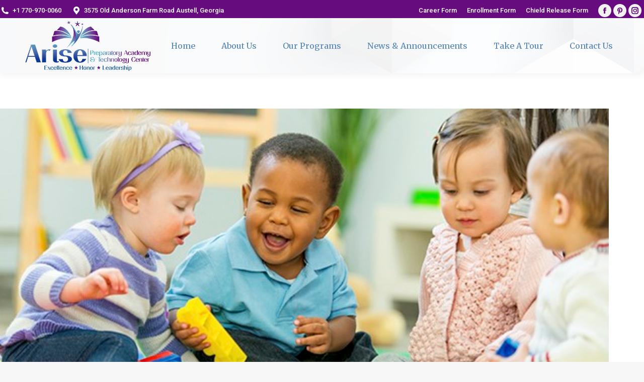

--- FILE ---
content_type: text/html; charset=UTF-8
request_url: https://www.ariseacademiccenter.org/dt_gallery/toddler-program/
body_size: 8857
content:
<!DOCTYPE html>
<!--[if !(IE 6) | !(IE 7) | !(IE 8)  ]><!-->
<html lang="en-US" class="no-js">
<!--<![endif]-->
<head>
	<meta charset="UTF-8" />
		<meta name="viewport" content="width=device-width, initial-scale=1, maximum-scale=1, user-scalable=0">
		<meta name="theme-color" content="#660c7f"/>	<link rel="profile" href="https://gmpg.org/xfn/11" />
	        <script type="text/javascript">
            if (/Android|webOS|iPhone|iPad|iPod|BlackBerry|IEMobile|Opera Mini/i.test(navigator.userAgent)) {
                var originalAddEventListener = EventTarget.prototype.addEventListener,
                    oldWidth = window.innerWidth;

                EventTarget.prototype.addEventListener = function (eventName, eventHandler, useCapture) {
                    if (eventName === "resize") {
                        originalAddEventListener.call(this, eventName, function (event) {
                            if (oldWidth === window.innerWidth) {
                                return;
                            }
                            oldWidth = window.innerWidth;
                            if (eventHandler.handleEvent) {
                                eventHandler.handleEvent.call(this, event);
                            }
                            else {
                                eventHandler.call(this, event);
                            };
                        }, useCapture);
                    }
                    else {
                        originalAddEventListener.call(this, eventName, eventHandler, useCapture);
                    };
                };
            };
        </script>
		<title>Toddler Program &#8211; Arise</title>
<meta name='robots' content='max-image-preview:large' />
<link rel='dns-prefetch' href='//fonts.googleapis.com' />
<link rel='dns-prefetch' href='//s.w.org' />
<link rel="alternate" type="application/rss+xml" title="Arise &raquo; Feed" href="https://www.ariseacademiccenter.org/feed/" />
<link rel="alternate" type="application/rss+xml" title="Arise &raquo; Comments Feed" href="https://www.ariseacademiccenter.org/comments/feed/" />
<link rel="alternate" type="application/rss+xml" title="Arise &raquo; Toddler Program Comments Feed" href="https://www.ariseacademiccenter.org/dt_gallery/toddler-program/feed/" />
<script type="text/javascript">
window._wpemojiSettings = {"baseUrl":"https:\/\/s.w.org\/images\/core\/emoji\/13.1.0\/72x72\/","ext":".png","svgUrl":"https:\/\/s.w.org\/images\/core\/emoji\/13.1.0\/svg\/","svgExt":".svg","source":{"concatemoji":"https:\/\/www.ariseacademiccenter.org\/wp-includes\/js\/wp-emoji-release.min.js?ver=5.9.12"}};
/*! This file is auto-generated */
!function(e,a,t){var n,r,o,i=a.createElement("canvas"),p=i.getContext&&i.getContext("2d");function s(e,t){var a=String.fromCharCode;p.clearRect(0,0,i.width,i.height),p.fillText(a.apply(this,e),0,0);e=i.toDataURL();return p.clearRect(0,0,i.width,i.height),p.fillText(a.apply(this,t),0,0),e===i.toDataURL()}function c(e){var t=a.createElement("script");t.src=e,t.defer=t.type="text/javascript",a.getElementsByTagName("head")[0].appendChild(t)}for(o=Array("flag","emoji"),t.supports={everything:!0,everythingExceptFlag:!0},r=0;r<o.length;r++)t.supports[o[r]]=function(e){if(!p||!p.fillText)return!1;switch(p.textBaseline="top",p.font="600 32px Arial",e){case"flag":return s([127987,65039,8205,9895,65039],[127987,65039,8203,9895,65039])?!1:!s([55356,56826,55356,56819],[55356,56826,8203,55356,56819])&&!s([55356,57332,56128,56423,56128,56418,56128,56421,56128,56430,56128,56423,56128,56447],[55356,57332,8203,56128,56423,8203,56128,56418,8203,56128,56421,8203,56128,56430,8203,56128,56423,8203,56128,56447]);case"emoji":return!s([10084,65039,8205,55357,56613],[10084,65039,8203,55357,56613])}return!1}(o[r]),t.supports.everything=t.supports.everything&&t.supports[o[r]],"flag"!==o[r]&&(t.supports.everythingExceptFlag=t.supports.everythingExceptFlag&&t.supports[o[r]]);t.supports.everythingExceptFlag=t.supports.everythingExceptFlag&&!t.supports.flag,t.DOMReady=!1,t.readyCallback=function(){t.DOMReady=!0},t.supports.everything||(n=function(){t.readyCallback()},a.addEventListener?(a.addEventListener("DOMContentLoaded",n,!1),e.addEventListener("load",n,!1)):(e.attachEvent("onload",n),a.attachEvent("onreadystatechange",function(){"complete"===a.readyState&&t.readyCallback()})),(n=t.source||{}).concatemoji?c(n.concatemoji):n.wpemoji&&n.twemoji&&(c(n.twemoji),c(n.wpemoji)))}(window,document,window._wpemojiSettings);
</script>
<style type="text/css">
img.wp-smiley,
img.emoji {
	display: inline !important;
	border: none !important;
	box-shadow: none !important;
	height: 1em !important;
	width: 1em !important;
	margin: 0 0.07em !important;
	vertical-align: -0.1em !important;
	background: none !important;
	padding: 0 !important;
}
</style>
	<style id='global-styles-inline-css' type='text/css'>
body{--wp--preset--color--black: #000000;--wp--preset--color--cyan-bluish-gray: #abb8c3;--wp--preset--color--white: #FFF;--wp--preset--color--pale-pink: #f78da7;--wp--preset--color--vivid-red: #cf2e2e;--wp--preset--color--luminous-vivid-orange: #ff6900;--wp--preset--color--luminous-vivid-amber: #fcb900;--wp--preset--color--light-green-cyan: #7bdcb5;--wp--preset--color--vivid-green-cyan: #00d084;--wp--preset--color--pale-cyan-blue: #8ed1fc;--wp--preset--color--vivid-cyan-blue: #0693e3;--wp--preset--color--vivid-purple: #9b51e0;--wp--preset--color--accent: #660c7f;--wp--preset--color--dark-gray: #111;--wp--preset--color--light-gray: #767676;--wp--preset--gradient--vivid-cyan-blue-to-vivid-purple: linear-gradient(135deg,rgba(6,147,227,1) 0%,rgb(155,81,224) 100%);--wp--preset--gradient--light-green-cyan-to-vivid-green-cyan: linear-gradient(135deg,rgb(122,220,180) 0%,rgb(0,208,130) 100%);--wp--preset--gradient--luminous-vivid-amber-to-luminous-vivid-orange: linear-gradient(135deg,rgba(252,185,0,1) 0%,rgba(255,105,0,1) 100%);--wp--preset--gradient--luminous-vivid-orange-to-vivid-red: linear-gradient(135deg,rgba(255,105,0,1) 0%,rgb(207,46,46) 100%);--wp--preset--gradient--very-light-gray-to-cyan-bluish-gray: linear-gradient(135deg,rgb(238,238,238) 0%,rgb(169,184,195) 100%);--wp--preset--gradient--cool-to-warm-spectrum: linear-gradient(135deg,rgb(74,234,220) 0%,rgb(151,120,209) 20%,rgb(207,42,186) 40%,rgb(238,44,130) 60%,rgb(251,105,98) 80%,rgb(254,248,76) 100%);--wp--preset--gradient--blush-light-purple: linear-gradient(135deg,rgb(255,206,236) 0%,rgb(152,150,240) 100%);--wp--preset--gradient--blush-bordeaux: linear-gradient(135deg,rgb(254,205,165) 0%,rgb(254,45,45) 50%,rgb(107,0,62) 100%);--wp--preset--gradient--luminous-dusk: linear-gradient(135deg,rgb(255,203,112) 0%,rgb(199,81,192) 50%,rgb(65,88,208) 100%);--wp--preset--gradient--pale-ocean: linear-gradient(135deg,rgb(255,245,203) 0%,rgb(182,227,212) 50%,rgb(51,167,181) 100%);--wp--preset--gradient--electric-grass: linear-gradient(135deg,rgb(202,248,128) 0%,rgb(113,206,126) 100%);--wp--preset--gradient--midnight: linear-gradient(135deg,rgb(2,3,129) 0%,rgb(40,116,252) 100%);--wp--preset--duotone--dark-grayscale: url('#wp-duotone-dark-grayscale');--wp--preset--duotone--grayscale: url('#wp-duotone-grayscale');--wp--preset--duotone--purple-yellow: url('#wp-duotone-purple-yellow');--wp--preset--duotone--blue-red: url('#wp-duotone-blue-red');--wp--preset--duotone--midnight: url('#wp-duotone-midnight');--wp--preset--duotone--magenta-yellow: url('#wp-duotone-magenta-yellow');--wp--preset--duotone--purple-green: url('#wp-duotone-purple-green');--wp--preset--duotone--blue-orange: url('#wp-duotone-blue-orange');--wp--preset--font-size--small: 13px;--wp--preset--font-size--medium: 20px;--wp--preset--font-size--large: 36px;--wp--preset--font-size--x-large: 42px;}.has-black-color{color: var(--wp--preset--color--black) !important;}.has-cyan-bluish-gray-color{color: var(--wp--preset--color--cyan-bluish-gray) !important;}.has-white-color{color: var(--wp--preset--color--white) !important;}.has-pale-pink-color{color: var(--wp--preset--color--pale-pink) !important;}.has-vivid-red-color{color: var(--wp--preset--color--vivid-red) !important;}.has-luminous-vivid-orange-color{color: var(--wp--preset--color--luminous-vivid-orange) !important;}.has-luminous-vivid-amber-color{color: var(--wp--preset--color--luminous-vivid-amber) !important;}.has-light-green-cyan-color{color: var(--wp--preset--color--light-green-cyan) !important;}.has-vivid-green-cyan-color{color: var(--wp--preset--color--vivid-green-cyan) !important;}.has-pale-cyan-blue-color{color: var(--wp--preset--color--pale-cyan-blue) !important;}.has-vivid-cyan-blue-color{color: var(--wp--preset--color--vivid-cyan-blue) !important;}.has-vivid-purple-color{color: var(--wp--preset--color--vivid-purple) !important;}.has-black-background-color{background-color: var(--wp--preset--color--black) !important;}.has-cyan-bluish-gray-background-color{background-color: var(--wp--preset--color--cyan-bluish-gray) !important;}.has-white-background-color{background-color: var(--wp--preset--color--white) !important;}.has-pale-pink-background-color{background-color: var(--wp--preset--color--pale-pink) !important;}.has-vivid-red-background-color{background-color: var(--wp--preset--color--vivid-red) !important;}.has-luminous-vivid-orange-background-color{background-color: var(--wp--preset--color--luminous-vivid-orange) !important;}.has-luminous-vivid-amber-background-color{background-color: var(--wp--preset--color--luminous-vivid-amber) !important;}.has-light-green-cyan-background-color{background-color: var(--wp--preset--color--light-green-cyan) !important;}.has-vivid-green-cyan-background-color{background-color: var(--wp--preset--color--vivid-green-cyan) !important;}.has-pale-cyan-blue-background-color{background-color: var(--wp--preset--color--pale-cyan-blue) !important;}.has-vivid-cyan-blue-background-color{background-color: var(--wp--preset--color--vivid-cyan-blue) !important;}.has-vivid-purple-background-color{background-color: var(--wp--preset--color--vivid-purple) !important;}.has-black-border-color{border-color: var(--wp--preset--color--black) !important;}.has-cyan-bluish-gray-border-color{border-color: var(--wp--preset--color--cyan-bluish-gray) !important;}.has-white-border-color{border-color: var(--wp--preset--color--white) !important;}.has-pale-pink-border-color{border-color: var(--wp--preset--color--pale-pink) !important;}.has-vivid-red-border-color{border-color: var(--wp--preset--color--vivid-red) !important;}.has-luminous-vivid-orange-border-color{border-color: var(--wp--preset--color--luminous-vivid-orange) !important;}.has-luminous-vivid-amber-border-color{border-color: var(--wp--preset--color--luminous-vivid-amber) !important;}.has-light-green-cyan-border-color{border-color: var(--wp--preset--color--light-green-cyan) !important;}.has-vivid-green-cyan-border-color{border-color: var(--wp--preset--color--vivid-green-cyan) !important;}.has-pale-cyan-blue-border-color{border-color: var(--wp--preset--color--pale-cyan-blue) !important;}.has-vivid-cyan-blue-border-color{border-color: var(--wp--preset--color--vivid-cyan-blue) !important;}.has-vivid-purple-border-color{border-color: var(--wp--preset--color--vivid-purple) !important;}.has-vivid-cyan-blue-to-vivid-purple-gradient-background{background: var(--wp--preset--gradient--vivid-cyan-blue-to-vivid-purple) !important;}.has-light-green-cyan-to-vivid-green-cyan-gradient-background{background: var(--wp--preset--gradient--light-green-cyan-to-vivid-green-cyan) !important;}.has-luminous-vivid-amber-to-luminous-vivid-orange-gradient-background{background: var(--wp--preset--gradient--luminous-vivid-amber-to-luminous-vivid-orange) !important;}.has-luminous-vivid-orange-to-vivid-red-gradient-background{background: var(--wp--preset--gradient--luminous-vivid-orange-to-vivid-red) !important;}.has-very-light-gray-to-cyan-bluish-gray-gradient-background{background: var(--wp--preset--gradient--very-light-gray-to-cyan-bluish-gray) !important;}.has-cool-to-warm-spectrum-gradient-background{background: var(--wp--preset--gradient--cool-to-warm-spectrum) !important;}.has-blush-light-purple-gradient-background{background: var(--wp--preset--gradient--blush-light-purple) !important;}.has-blush-bordeaux-gradient-background{background: var(--wp--preset--gradient--blush-bordeaux) !important;}.has-luminous-dusk-gradient-background{background: var(--wp--preset--gradient--luminous-dusk) !important;}.has-pale-ocean-gradient-background{background: var(--wp--preset--gradient--pale-ocean) !important;}.has-electric-grass-gradient-background{background: var(--wp--preset--gradient--electric-grass) !important;}.has-midnight-gradient-background{background: var(--wp--preset--gradient--midnight) !important;}.has-small-font-size{font-size: var(--wp--preset--font-size--small) !important;}.has-medium-font-size{font-size: var(--wp--preset--font-size--medium) !important;}.has-large-font-size{font-size: var(--wp--preset--font-size--large) !important;}.has-x-large-font-size{font-size: var(--wp--preset--font-size--x-large) !important;}
</style>
<link rel='stylesheet' id='contact-form-7-css'  href='https://www.ariseacademiccenter.org/wp-content/plugins/contact-form-7/includes/css/styles.css?ver=5.6.4' type='text/css' media='all' />
<link rel='stylesheet' id='the7-Defaults-css'  href='https://www.ariseacademiccenter.org/wp-content/uploads/smile_fonts/Defaults/Defaults.css?ver=5.9.12' type='text/css' media='all' />
<link rel='stylesheet' id='dt-web-fonts-css'  href='https://fonts.googleapis.com/css?family=Roboto:400,500,600,700%7CMerriweather:400,500,600,700%7CPoppins:400,500,600,700%7COpen+Sans:400,600,700&#038;display=swap' type='text/css' media='all' />
<link rel='stylesheet' id='dt-main-css'  href='https://www.ariseacademiccenter.org/wp-content/themes/dt-the7/css/main.min.css?ver=10.6.0' type='text/css' media='all' />
<link rel='stylesheet' id='the7-font-css'  href='https://www.ariseacademiccenter.org/wp-content/themes/dt-the7/fonts/icomoon-the7-font/icomoon-the7-font.min.css?ver=10.6.0' type='text/css' media='all' />
<link rel='stylesheet' id='the7-awesome-fonts-css'  href='https://www.ariseacademiccenter.org/wp-content/themes/dt-the7/fonts/FontAwesome/css/all.min.css?ver=10.6.0' type='text/css' media='all' />
<link rel='stylesheet' id='the7-awesome-fonts-back-css'  href='https://www.ariseacademiccenter.org/wp-content/themes/dt-the7/fonts/FontAwesome/back-compat.min.css?ver=10.6.0' type='text/css' media='all' />
<link rel='stylesheet' id='the7-custom-scrollbar-css'  href='https://www.ariseacademiccenter.org/wp-content/themes/dt-the7/lib/custom-scrollbar/custom-scrollbar.min.css?ver=10.6.0' type='text/css' media='all' />
<link rel='stylesheet' id='the7-wpbakery-css'  href='https://www.ariseacademiccenter.org/wp-content/themes/dt-the7/css/wpbakery.min.css?ver=10.6.0' type='text/css' media='all' />
<link rel='stylesheet' id='the7-core-css'  href='https://www.ariseacademiccenter.org/wp-content/plugins/dt-the7-core/assets/css/post-type.min.css?ver=2.5.8' type='text/css' media='all' />
<link rel='stylesheet' id='the7-css-vars-css'  href='https://www.ariseacademiccenter.org/wp-content/uploads/the7-css/css-vars.css?ver=4ee3e40e17b4' type='text/css' media='all' />
<link rel='stylesheet' id='dt-custom-css'  href='https://www.ariseacademiccenter.org/wp-content/uploads/the7-css/custom.css?ver=4ee3e40e17b4' type='text/css' media='all' />
<link rel='stylesheet' id='dt-media-css'  href='https://www.ariseacademiccenter.org/wp-content/uploads/the7-css/media.css?ver=4ee3e40e17b4' type='text/css' media='all' />
<link rel='stylesheet' id='the7-elements-albums-portfolio-css'  href='https://www.ariseacademiccenter.org/wp-content/uploads/the7-css/the7-elements-albums-portfolio.css?ver=4ee3e40e17b4' type='text/css' media='all' />
<link rel='stylesheet' id='the7-elements-css'  href='https://www.ariseacademiccenter.org/wp-content/uploads/the7-css/post-type-dynamic.css?ver=4ee3e40e17b4' type='text/css' media='all' />
<link rel='stylesheet' id='style-css'  href='https://www.ariseacademiccenter.org/wp-content/themes/dt-the7/style.css?ver=10.6.0' type='text/css' media='all' />
<script type='text/javascript' src='https://www.ariseacademiccenter.org/wp-includes/js/jquery/jquery.min.js?ver=3.6.0' id='jquery-core-js'></script>
<script type='text/javascript' src='https://www.ariseacademiccenter.org/wp-includes/js/jquery/jquery-migrate.min.js?ver=3.3.2' id='jquery-migrate-js'></script>
<script type='text/javascript' id='dt-above-fold-js-extra'>
/* <![CDATA[ */
var dtLocal = {"themeUrl":"https:\/\/www.ariseacademiccenter.org\/wp-content\/themes\/dt-the7","passText":"To view this protected post, enter the password below:","moreButtonText":{"loading":"Loading...","loadMore":"Load more"},"postID":"165","ajaxurl":"https:\/\/www.ariseacademiccenter.org\/wp-admin\/admin-ajax.php","REST":{"baseUrl":"https:\/\/www.ariseacademiccenter.org\/wp-json\/the7\/v1","endpoints":{"sendMail":"\/send-mail"}},"contactMessages":{"required":"One or more fields have an error. Please check and try again.","terms":"Please accept the privacy policy.","fillTheCaptchaError":"Please, fill the captcha."},"captchaSiteKey":"","ajaxNonce":"d7b19aeff6","pageData":"","themeSettings":{"smoothScroll":"on","lazyLoading":false,"accentColor":{"mode":"solid","color":"#660c7f"},"desktopHeader":{"height":100},"ToggleCaptionEnabled":"disabled","ToggleCaption":"Navigation","floatingHeader":{"showAfter":140,"showMenu":true,"height":60,"logo":{"showLogo":true,"html":"<img class=\" preload-me\" src=\"https:\/\/www.ariseacademiccenter.org\/wp-content\/uploads\/2019\/04\/Arise-Logox80.png\" srcset=\"https:\/\/www.ariseacademiccenter.org\/wp-content\/uploads\/2019\/04\/Arise-Logox80.png 199w, https:\/\/www.ariseacademiccenter.org\/wp-content\/uploads\/2019\/04\/Arise-Logox120.png 299w\" width=\"199\" height=\"80\"   sizes=\"199px\" alt=\"Arise\" \/>","url":"https:\/\/www.ariseacademiccenter.org\/"}},"topLine":{"floatingTopLine":{"logo":{"showLogo":false,"html":""}}},"mobileHeader":{"firstSwitchPoint":1050,"secondSwitchPoint":778,"firstSwitchPointHeight":80,"secondSwitchPointHeight":60,"mobileToggleCaptionEnabled":"disabled","mobileToggleCaption":"Menu"},"stickyMobileHeaderFirstSwitch":{"logo":{"html":"<img class=\" preload-me\" src=\"https:\/\/www.ariseacademiccenter.org\/wp-content\/uploads\/2019\/04\/Arise-Logox100.png\" srcset=\"https:\/\/www.ariseacademiccenter.org\/wp-content\/uploads\/2019\/04\/Arise-Logox100.png 249w, https:\/\/www.ariseacademiccenter.org\/wp-content\/uploads\/2019\/04\/Arise-Logox200.png 498w\" width=\"249\" height=\"100\"   sizes=\"249px\" alt=\"Arise\" \/>"}},"stickyMobileHeaderSecondSwitch":{"logo":{"html":"<img class=\" preload-me\" src=\"https:\/\/www.ariseacademiccenter.org\/wp-content\/uploads\/2019\/04\/Arise-Logox80.png\" srcset=\"https:\/\/www.ariseacademiccenter.org\/wp-content\/uploads\/2019\/04\/Arise-Logox80.png 199w, https:\/\/www.ariseacademiccenter.org\/wp-content\/uploads\/2019\/04\/Arise-Logox100.png 249w\" width=\"199\" height=\"80\"   sizes=\"199px\" alt=\"Arise\" \/>"}},"content":{"textColor":"#85868c","headerColor":"#333333"},"sidebar":{"switchPoint":990},"boxedWidth":"1340px","stripes":{"stripe1":{"textColor":"#787d85","headerColor":"#3b3f4a"},"stripe2":{"textColor":"#8b9199","headerColor":"#ffffff"},"stripe3":{"textColor":"#ffffff","headerColor":"#ffffff"}}},"VCMobileScreenWidth":"768"};
var dtShare = {"shareButtonText":{"facebook":"Share on Facebook","twitter":"Tweet","pinterest":"Pin it","linkedin":"Share on Linkedin","whatsapp":"Share on Whatsapp"},"overlayOpacity":"85"};
/* ]]> */
</script>
<script type='text/javascript' src='https://www.ariseacademiccenter.org/wp-content/themes/dt-the7/js/above-the-fold.min.js?ver=10.6.0' id='dt-above-fold-js'></script>
<link rel="https://api.w.org/" href="https://www.ariseacademiccenter.org/wp-json/" /><link rel="alternate" type="application/json" href="https://www.ariseacademiccenter.org/wp-json/wp/v2/dt_gallery/165" /><link rel="EditURI" type="application/rsd+xml" title="RSD" href="https://www.ariseacademiccenter.org/xmlrpc.php?rsd" />
<link rel="wlwmanifest" type="application/wlwmanifest+xml" href="https://www.ariseacademiccenter.org/wp-includes/wlwmanifest.xml" /> 
<meta name="generator" content="WordPress 5.9.12" />
<link rel="canonical" href="https://www.ariseacademiccenter.org/dt_gallery/toddler-program/" />
<link rel='shortlink' href='https://www.ariseacademiccenter.org/?p=165' />
<link rel="alternate" type="application/json+oembed" href="https://www.ariseacademiccenter.org/wp-json/oembed/1.0/embed?url=https%3A%2F%2Fwww.ariseacademiccenter.org%2Fdt_gallery%2Ftoddler-program%2F" />
<link rel="alternate" type="text/xml+oembed" href="https://www.ariseacademiccenter.org/wp-json/oembed/1.0/embed?url=https%3A%2F%2Fwww.ariseacademiccenter.org%2Fdt_gallery%2Ftoddler-program%2F&#038;format=xml" />
<style type="text/css">.recentcomments a{display:inline !important;padding:0 !important;margin:0 !important;}</style><meta name="generator" content="Powered by WPBakery Page Builder - drag and drop page builder for WordPress."/>
<meta name="generator" content="Powered by Slider Revolution 6.5.19 - responsive, Mobile-Friendly Slider Plugin for WordPress with comfortable drag and drop interface." />
<link rel="apple-touch-icon" href="https://www.ariseacademiccenter.org/wp-content/uploads/2019/04/fav.png"><link rel="apple-touch-icon" sizes="76x76" href="https://www.ariseacademiccenter.org/wp-content/uploads/2019/04/fav.png"><link rel="apple-touch-icon" sizes="120x120" href="https://www.ariseacademiccenter.org/wp-content/uploads/2019/04/fav.png"><link rel="apple-touch-icon" sizes="152x152" href="https://www.ariseacademiccenter.org/wp-content/uploads/2019/04/fav.png"><script>function setREVStartSize(e){
			//window.requestAnimationFrame(function() {
				window.RSIW = window.RSIW===undefined ? window.innerWidth : window.RSIW;
				window.RSIH = window.RSIH===undefined ? window.innerHeight : window.RSIH;
				try {
					var pw = document.getElementById(e.c).parentNode.offsetWidth,
						newh;
					pw = pw===0 || isNaN(pw) ? window.RSIW : pw;
					e.tabw = e.tabw===undefined ? 0 : parseInt(e.tabw);
					e.thumbw = e.thumbw===undefined ? 0 : parseInt(e.thumbw);
					e.tabh = e.tabh===undefined ? 0 : parseInt(e.tabh);
					e.thumbh = e.thumbh===undefined ? 0 : parseInt(e.thumbh);
					e.tabhide = e.tabhide===undefined ? 0 : parseInt(e.tabhide);
					e.thumbhide = e.thumbhide===undefined ? 0 : parseInt(e.thumbhide);
					e.mh = e.mh===undefined || e.mh=="" || e.mh==="auto" ? 0 : parseInt(e.mh,0);
					if(e.layout==="fullscreen" || e.l==="fullscreen")
						newh = Math.max(e.mh,window.RSIH);
					else{
						e.gw = Array.isArray(e.gw) ? e.gw : [e.gw];
						for (var i in e.rl) if (e.gw[i]===undefined || e.gw[i]===0) e.gw[i] = e.gw[i-1];
						e.gh = e.el===undefined || e.el==="" || (Array.isArray(e.el) && e.el.length==0)? e.gh : e.el;
						e.gh = Array.isArray(e.gh) ? e.gh : [e.gh];
						for (var i in e.rl) if (e.gh[i]===undefined || e.gh[i]===0) e.gh[i] = e.gh[i-1];
											
						var nl = new Array(e.rl.length),
							ix = 0,
							sl;
						e.tabw = e.tabhide>=pw ? 0 : e.tabw;
						e.thumbw = e.thumbhide>=pw ? 0 : e.thumbw;
						e.tabh = e.tabhide>=pw ? 0 : e.tabh;
						e.thumbh = e.thumbhide>=pw ? 0 : e.thumbh;
						for (var i in e.rl) nl[i] = e.rl[i]<window.RSIW ? 0 : e.rl[i];
						sl = nl[0];
						for (var i in nl) if (sl>nl[i] && nl[i]>0) { sl = nl[i]; ix=i;}
						var m = pw>(e.gw[ix]+e.tabw+e.thumbw) ? 1 : (pw-(e.tabw+e.thumbw)) / (e.gw[ix]);
						newh =  (e.gh[ix] * m) + (e.tabh + e.thumbh);
					}
					var el = document.getElementById(e.c);
					if (el!==null && el) el.style.height = newh+"px";
					el = document.getElementById(e.c+"_wrapper");
					if (el!==null && el) {
						el.style.height = newh+"px";
						el.style.display = "block";
					}
				} catch(e){
					console.log("Failure at Presize of Slider:" + e)
				}
			//});
		  };</script>
<noscript><style> .wpb_animate_when_almost_visible { opacity: 1; }</style></noscript></head>
<body id="the7-body" class="dt_gallery-template-default single single-dt_gallery postid-165 wp-embed-responsive the7-core-ver-2.5.8 title-off dt-responsive-on right-mobile-menu-close-icon ouside-menu-close-icon mobile-hamburger-close-bg-enable mobile-hamburger-close-bg-hover-enable  fade-medium-mobile-menu-close-icon fade-medium-menu-close-icon srcset-enabled btn-flat custom-btn-color custom-btn-hover-color phantom-fade phantom-shadow-decoration phantom-custom-logo-on sticky-mobile-header top-header first-switch-logo-left first-switch-menu-right second-switch-logo-left second-switch-menu-right right-mobile-menu layzr-loading-on popup-message-style dt-fa-compatibility fullscreen-photo-scroller the7-ver-10.6.0 wpb-js-composer js-comp-ver-6.8.0 vc_responsive">
<svg xmlns="http://www.w3.org/2000/svg" viewBox="0 0 0 0" width="0" height="0" focusable="false" role="none" style="visibility: hidden; position: absolute; left: -9999px; overflow: hidden;" ><defs><filter id="wp-duotone-dark-grayscale"><feColorMatrix color-interpolation-filters="sRGB" type="matrix" values=" .299 .587 .114 0 0 .299 .587 .114 0 0 .299 .587 .114 0 0 .299 .587 .114 0 0 " /><feComponentTransfer color-interpolation-filters="sRGB" ><feFuncR type="table" tableValues="0 0.49803921568627" /><feFuncG type="table" tableValues="0 0.49803921568627" /><feFuncB type="table" tableValues="0 0.49803921568627" /><feFuncA type="table" tableValues="1 1" /></feComponentTransfer><feComposite in2="SourceGraphic" operator="in" /></filter></defs></svg><svg xmlns="http://www.w3.org/2000/svg" viewBox="0 0 0 0" width="0" height="0" focusable="false" role="none" style="visibility: hidden; position: absolute; left: -9999px; overflow: hidden;" ><defs><filter id="wp-duotone-grayscale"><feColorMatrix color-interpolation-filters="sRGB" type="matrix" values=" .299 .587 .114 0 0 .299 .587 .114 0 0 .299 .587 .114 0 0 .299 .587 .114 0 0 " /><feComponentTransfer color-interpolation-filters="sRGB" ><feFuncR type="table" tableValues="0 1" /><feFuncG type="table" tableValues="0 1" /><feFuncB type="table" tableValues="0 1" /><feFuncA type="table" tableValues="1 1" /></feComponentTransfer><feComposite in2="SourceGraphic" operator="in" /></filter></defs></svg><svg xmlns="http://www.w3.org/2000/svg" viewBox="0 0 0 0" width="0" height="0" focusable="false" role="none" style="visibility: hidden; position: absolute; left: -9999px; overflow: hidden;" ><defs><filter id="wp-duotone-purple-yellow"><feColorMatrix color-interpolation-filters="sRGB" type="matrix" values=" .299 .587 .114 0 0 .299 .587 .114 0 0 .299 .587 .114 0 0 .299 .587 .114 0 0 " /><feComponentTransfer color-interpolation-filters="sRGB" ><feFuncR type="table" tableValues="0.54901960784314 0.98823529411765" /><feFuncG type="table" tableValues="0 1" /><feFuncB type="table" tableValues="0.71764705882353 0.25490196078431" /><feFuncA type="table" tableValues="1 1" /></feComponentTransfer><feComposite in2="SourceGraphic" operator="in" /></filter></defs></svg><svg xmlns="http://www.w3.org/2000/svg" viewBox="0 0 0 0" width="0" height="0" focusable="false" role="none" style="visibility: hidden; position: absolute; left: -9999px; overflow: hidden;" ><defs><filter id="wp-duotone-blue-red"><feColorMatrix color-interpolation-filters="sRGB" type="matrix" values=" .299 .587 .114 0 0 .299 .587 .114 0 0 .299 .587 .114 0 0 .299 .587 .114 0 0 " /><feComponentTransfer color-interpolation-filters="sRGB" ><feFuncR type="table" tableValues="0 1" /><feFuncG type="table" tableValues="0 0.27843137254902" /><feFuncB type="table" tableValues="0.5921568627451 0.27843137254902" /><feFuncA type="table" tableValues="1 1" /></feComponentTransfer><feComposite in2="SourceGraphic" operator="in" /></filter></defs></svg><svg xmlns="http://www.w3.org/2000/svg" viewBox="0 0 0 0" width="0" height="0" focusable="false" role="none" style="visibility: hidden; position: absolute; left: -9999px; overflow: hidden;" ><defs><filter id="wp-duotone-midnight"><feColorMatrix color-interpolation-filters="sRGB" type="matrix" values=" .299 .587 .114 0 0 .299 .587 .114 0 0 .299 .587 .114 0 0 .299 .587 .114 0 0 " /><feComponentTransfer color-interpolation-filters="sRGB" ><feFuncR type="table" tableValues="0 0" /><feFuncG type="table" tableValues="0 0.64705882352941" /><feFuncB type="table" tableValues="0 1" /><feFuncA type="table" tableValues="1 1" /></feComponentTransfer><feComposite in2="SourceGraphic" operator="in" /></filter></defs></svg><svg xmlns="http://www.w3.org/2000/svg" viewBox="0 0 0 0" width="0" height="0" focusable="false" role="none" style="visibility: hidden; position: absolute; left: -9999px; overflow: hidden;" ><defs><filter id="wp-duotone-magenta-yellow"><feColorMatrix color-interpolation-filters="sRGB" type="matrix" values=" .299 .587 .114 0 0 .299 .587 .114 0 0 .299 .587 .114 0 0 .299 .587 .114 0 0 " /><feComponentTransfer color-interpolation-filters="sRGB" ><feFuncR type="table" tableValues="0.78039215686275 1" /><feFuncG type="table" tableValues="0 0.94901960784314" /><feFuncB type="table" tableValues="0.35294117647059 0.47058823529412" /><feFuncA type="table" tableValues="1 1" /></feComponentTransfer><feComposite in2="SourceGraphic" operator="in" /></filter></defs></svg><svg xmlns="http://www.w3.org/2000/svg" viewBox="0 0 0 0" width="0" height="0" focusable="false" role="none" style="visibility: hidden; position: absolute; left: -9999px; overflow: hidden;" ><defs><filter id="wp-duotone-purple-green"><feColorMatrix color-interpolation-filters="sRGB" type="matrix" values=" .299 .587 .114 0 0 .299 .587 .114 0 0 .299 .587 .114 0 0 .299 .587 .114 0 0 " /><feComponentTransfer color-interpolation-filters="sRGB" ><feFuncR type="table" tableValues="0.65098039215686 0.40392156862745" /><feFuncG type="table" tableValues="0 1" /><feFuncB type="table" tableValues="0.44705882352941 0.4" /><feFuncA type="table" tableValues="1 1" /></feComponentTransfer><feComposite in2="SourceGraphic" operator="in" /></filter></defs></svg><svg xmlns="http://www.w3.org/2000/svg" viewBox="0 0 0 0" width="0" height="0" focusable="false" role="none" style="visibility: hidden; position: absolute; left: -9999px; overflow: hidden;" ><defs><filter id="wp-duotone-blue-orange"><feColorMatrix color-interpolation-filters="sRGB" type="matrix" values=" .299 .587 .114 0 0 .299 .587 .114 0 0 .299 .587 .114 0 0 .299 .587 .114 0 0 " /><feComponentTransfer color-interpolation-filters="sRGB" ><feFuncR type="table" tableValues="0.098039215686275 1" /><feFuncG type="table" tableValues="0 0.66274509803922" /><feFuncB type="table" tableValues="0.84705882352941 0.41960784313725" /><feFuncA type="table" tableValues="1 1" /></feComponentTransfer><feComposite in2="SourceGraphic" operator="in" /></filter></defs></svg><!-- The7 10.6.0 -->

<div id="page" >
	<a class="skip-link screen-reader-text" href="#content">Skip to content</a>

<div class="masthead inline-header right widgets full-height shadow-decoration shadow-mobile-header-decoration small-mobile-menu-icon dt-parent-menu-clickable show-sub-menu-on-hover show-mobile-logo"  role="banner">

	<div class="top-bar full-width-line top-bar-line-hide">
	<div class="top-bar-bg" ></div>
	<div class="left-widgets mini-widgets"><span class="mini-contacts phone show-on-desktop in-top-bar-left in-menu-second-switch"><i class="fa-fw the7-mw-icon-phone-bold"></i>+1 770-970-0060</span><span class="mini-contacts address show-on-desktop in-top-bar-left hide-on-second-switch"><i class="fa-fw the7-mw-icon-address-bold"></i>3575 Old Anderson Farm Road Austell, Georgia</span></div><div class="right-widgets mini-widgets"><div class="mini-nav show-on-desktop near-logo-first-switch in-menu-second-switch list-type-menu list-type-menu-first-switch list-type-menu-second-switch"><ul id="top-menu" role="menubar"><li class="menu-item menu-item-type-post_type menu-item-object-page menu-item-342 first depth-0" role="presentation"><a href='https://www.ariseacademiccenter.org/career/' data-level='1' role="menuitem"><span class="menu-item-text"><span class="menu-text">Career Form</span></span></a></li> <li class="menu-item menu-item-type-post_type menu-item-object-page menu-item-373 depth-0" role="presentation"><a href='https://www.ariseacademiccenter.org/enrollment/' data-level='1' role="menuitem"><span class="menu-item-text"><span class="menu-text">Enrollment Form</span></span></a></li> <li class="menu-item menu-item-type-post_type menu-item-object-page menu-item-372 last depth-0" role="presentation"><a href='https://www.ariseacademiccenter.org/child-release/' data-level='1' role="menuitem"><span class="menu-item-text"><span class="menu-text">Chield Release Form</span></span></a></li> </ul><div class="menu-select"><span class="customSelect1"><span class="customSelectInner"><i class=" the7-mw-icon-dropdown-menu-bold"></i>top bar</span></span></div></div><div class="soc-ico show-on-desktop in-top-bar-right in-menu-second-switch custom-bg disabled-border border-off hover-custom-bg hover-disabled-border  hover-border-off"><a title="Facebook page opens in new window" href="https://www.facebook.com/ArisePrepAcademy/" target="_blank" class="facebook"><span class="soc-font-icon"></span><span class="screen-reader-text">Facebook page opens in new window</span></a><a title="Pinterest page opens in new window" href="https://www.pinterest.com/arisepreparatoryacademytechnol/" target="_blank" class="pinterest"><span class="soc-font-icon"></span><span class="screen-reader-text">Pinterest page opens in new window</span></a><a title="Instagram page opens in new window" href="https://www.instagram.com/explore/locations/304641770067088/arise-preparatory-academy/" target="_blank" class="instagram"><span class="soc-font-icon"></span><span class="screen-reader-text">Instagram page opens in new window</span></a></div></div></div>

	<header class="header-bar">

		<div class="branding">
	<div id="site-title" class="assistive-text">Arise</div>
	<div id="site-description" class="assistive-text">Preparatory Academy &amp; Technology Center</div>
	<a class="" href="https://www.ariseacademiccenter.org/"><img class=" preload-me" src="https://www.ariseacademiccenter.org/wp-content/uploads/2019/04/Arise-Logox100.png" srcset="https://www.ariseacademiccenter.org/wp-content/uploads/2019/04/Arise-Logox100.png 249w, https://www.ariseacademiccenter.org/wp-content/uploads/2019/04/Arise-Logox200.png 498w" width="249" height="100"   sizes="249px" alt="Arise" /><img class="mobile-logo preload-me" src="https://www.ariseacademiccenter.org/wp-content/uploads/2019/04/Arise-Logox80.png" srcset="https://www.ariseacademiccenter.org/wp-content/uploads/2019/04/Arise-Logox80.png 199w, https://www.ariseacademiccenter.org/wp-content/uploads/2019/04/Arise-Logox100.png 249w" width="199" height="80"   sizes="199px" alt="Arise" /></a></div>

		<ul id="primary-menu" class="main-nav underline-decoration l-to-r-line outside-item-remove-margin" role="menubar"><li class="menu-item menu-item-type-post_type menu-item-object-page menu-item-home menu-item-62 first depth-0" role="presentation"><a href='https://www.ariseacademiccenter.org/' data-level='1' role="menuitem"><span class="menu-item-text"><span class="menu-text">Home</span></span></a></li> <li class="menu-item menu-item-type-post_type menu-item-object-page menu-item-129 depth-0" role="presentation"><a href='https://www.ariseacademiccenter.org/about-us/' data-level='1' role="menuitem"><span class="menu-item-text"><span class="menu-text">About Us</span></span></a></li> <li class="menu-item menu-item-type-post_type menu-item-object-page menu-item-202 depth-0" role="presentation"><a href='https://www.ariseacademiccenter.org/our-programs/' data-level='1' role="menuitem"><span class="menu-item-text"><span class="menu-text">Our Programs</span></span></a></li> <li class="menu-item menu-item-type-post_type menu-item-object-page menu-item-313 depth-0" role="presentation"><a href='https://www.ariseacademiccenter.org/news-announcements/' data-level='1' role="menuitem"><span class="menu-item-text"><span class="menu-text">News &#038; Announcements</span></span></a></li> <li class="menu-item menu-item-type-custom menu-item-object-custom menu-item-66 depth-0" role="presentation"><a href='#' data-level='1' role="menuitem"><span class="menu-item-text"><span class="menu-text">Take A Tour</span></span></a></li> <li class="menu-item menu-item-type-post_type menu-item-object-page menu-item-247 last depth-0" role="presentation"><a href='https://www.ariseacademiccenter.org/contact-us/' data-level='1' role="menuitem"><span class="menu-item-text"><span class="menu-text">Contact Us</span></span></a></li> </ul>
		
	</header>

</div>
<div class="dt-mobile-header mobile-menu-show-divider">
	<div class="dt-close-mobile-menu-icon"><div class="close-line-wrap"><span class="close-line"></span><span class="close-line"></span><span class="close-line"></span></div></div>	<ul id="mobile-menu" class="mobile-main-nav" role="menubar">
		<li class="menu-item menu-item-type-post_type menu-item-object-page menu-item-home menu-item-62 first depth-0" role="presentation"><a href='https://www.ariseacademiccenter.org/' data-level='1' role="menuitem"><span class="menu-item-text"><span class="menu-text">Home</span></span></a></li> <li class="menu-item menu-item-type-post_type menu-item-object-page menu-item-129 depth-0" role="presentation"><a href='https://www.ariseacademiccenter.org/about-us/' data-level='1' role="menuitem"><span class="menu-item-text"><span class="menu-text">About Us</span></span></a></li> <li class="menu-item menu-item-type-post_type menu-item-object-page menu-item-202 depth-0" role="presentation"><a href='https://www.ariseacademiccenter.org/our-programs/' data-level='1' role="menuitem"><span class="menu-item-text"><span class="menu-text">Our Programs</span></span></a></li> <li class="menu-item menu-item-type-post_type menu-item-object-page menu-item-313 depth-0" role="presentation"><a href='https://www.ariseacademiccenter.org/news-announcements/' data-level='1' role="menuitem"><span class="menu-item-text"><span class="menu-text">News &#038; Announcements</span></span></a></li> <li class="menu-item menu-item-type-custom menu-item-object-custom menu-item-66 depth-0" role="presentation"><a href='#' data-level='1' role="menuitem"><span class="menu-item-text"><span class="menu-text">Take A Tour</span></span></a></li> <li class="menu-item menu-item-type-post_type menu-item-object-page menu-item-247 last depth-0" role="presentation"><a href='https://www.ariseacademiccenter.org/contact-us/' data-level='1' role="menuitem"><span class="menu-item-text"><span class="menu-text">Contact Us</span></span></a></li> 	</ul>
	<div class='mobile-mini-widgets-in-menu'></div>
</div>




<div id="main" class="sidebar-none sidebar-divider-vertical">

	
	<div class="main-gradient"></div>
	<div class="wf-wrap">
	<div class="wf-container-main">

	

			<div id="content" class="content" role="main">

				
<article id="post-165" class="project-post post-165 dt_gallery type-dt_gallery status-publish dt_gallery_category-toddler-program dt_gallery_category-5 description-off">

	<div class="project-slider">
<div class="slider-post owl-carousel dt-owl-carousel-init slider-simple photoSlider" style="width: 100%;">
	<div class="slide-item">
		<img class="preload-me" src="https://www.ariseacademiccenter.org/wp-content/uploads/2019/04/fsd_toddlers.jpg" srcset="https://www.ariseacademiccenter.org/wp-content/uploads/2019/04/fsd_toddlers.jpg 600w" sizes="600px" width="600" height="400"  alt=""  />
		<div class="slider-post-caption">
			<div class="slider-post-inner"><div class="album-content-btn">
				</div>
				<h4>Toddler Program</h4>
			</div>
		</div></div>
	<div class="slide-item">
		<img class="preload-me" src="https://www.ariseacademiccenter.org/wp-content/uploads/2019/04/infant3.jpg" srcset="https://www.ariseacademiccenter.org/wp-content/uploads/2019/04/infant3.jpg 600w" sizes="600px" width="600" height="400"  alt=""  />
		<div class="slider-post-caption">
			<div class="slider-post-inner"><div class="album-content-btn">
				</div>
				<h4>infant 9</h4>
			</div>
		</div></div>
	<div class="slide-item">
		<img class="preload-me" src="https://www.ariseacademiccenter.org/wp-content/uploads/2019/04/5.png" srcset="https://www.ariseacademiccenter.org/wp-content/uploads/2019/04/5.png 600w" sizes="600px" width="600" height="400"  alt=""  />
		<div class="slider-post-caption">
			<div class="slider-post-inner"><div class="album-content-btn">
				</div>
				<h4>5</h4>
			</div>
		</div></div>
	<div class="slide-item">
		<img class="preload-me" src="https://www.ariseacademiccenter.org/wp-content/uploads/2019/04/4.png" srcset="https://www.ariseacademiccenter.org/wp-content/uploads/2019/04/4.png 600w" sizes="600px" width="600" height="400"  alt=""  />
		<div class="slider-post-caption">
			<div class="slider-post-inner"><div class="album-content-btn">
				</div>
			</div>
		</div></div>
	<div class="slide-item">
		<img class="preload-me" src="https://www.ariseacademiccenter.org/wp-content/uploads/2019/04/7.png" srcset="https://www.ariseacademiccenter.org/wp-content/uploads/2019/04/7.png 600w" sizes="600px" width="600" height="400"  alt=""  />
		<div class="slider-post-caption">
			<div class="slider-post-inner"><div class="album-content-btn">
				</div>
				<h4>7</h4>
			</div>
		</div></div>
	<div class="slide-item">
		<img class="preload-me" src="https://www.ariseacademiccenter.org/wp-content/uploads/2019/04/3.png" srcset="https://www.ariseacademiccenter.org/wp-content/uploads/2019/04/3.png 600w" sizes="600px" width="600" height="400"  alt=""  />
		<div class="slider-post-caption">
			<div class="slider-post-inner"><div class="album-content-btn">
				</div>
				<h4>3</h4>
			</div>
		</div></div></div></div><nav class="navigation post-navigation" role="navigation"><h2 class="screen-reader-text">Album navigation</h2><div class="nav-links"><a class="nav-previous" href="https://www.ariseacademiccenter.org/dt_gallery/infant-program/" rel="prev"><i class="icomoon-the7-font-the7-arrow-29-3" aria-hidden="true"></i><span class="meta-nav" aria-hidden="true">Previous</span><span class="screen-reader-text">Previous album:</span><span class="post-title h4-size">Infant program</span></a><a class="nav-next" href="https://www.ariseacademiccenter.org/dt_gallery/pre-k-3-program/" rel="next"><i class="icomoon-the7-font-the7-arrow-29-2" aria-hidden="true"></i><span class="meta-nav" aria-hidden="true">Next</span><span class="screen-reader-text">Next album:</span><span class="post-title h4-size">Pre-K 3 Program</span></a></div></nav>
</article>

	<div id="comments" class="comments-area">

	
		
		<div id="respond" class="comment-respond">
		<h3 id="reply-title" class="comment-reply-title">Leave a Reply <small><a rel="nofollow" id="cancel-comment-reply-link" href="/dt_gallery/toddler-program/#respond" style="display:none;">Cancel reply</a></small></h3><p class="must-log-in text-small">You must be <a href="https://www.ariseacademiccenter.org/wp-login.php?redirect_to=https%3A%2F%2Fwww.ariseacademiccenter.org%2Fdt_gallery%2Ftoddler-program%2F">logged in</a> to post a comment.</p>	</div><!-- #respond -->
	
	</div><!-- #comments .comments-area -->

			</div><!-- #content -->

			
			</div><!-- .wf-container -->
		</div><!-- .wf-wrap -->

	
	</div><!-- #main -->

	

	
	<!-- !Footer -->
	<footer id="footer" class="footer solid-bg">

		
<!-- !Bottom-bar -->
<div id="bottom-bar" class="logo-center" role="contentinfo">
    <div class="wf-wrap">
        <div class="wf-container-bottom">

			
                <div class="wf-float-left">

					Copyright © 2022  | Designed by <a target="_blank" href="http://bit.ly/anumfiverr">ConnectedDesigns</a>
                </div>

			
            <div class="wf-float-right">

				
            </div>

        </div><!-- .wf-container-bottom -->
    </div><!-- .wf-wrap -->
</div><!-- #bottom-bar -->
	</footer><!-- #footer -->


	<a href="#" class="scroll-top"><span class="screen-reader-text">Go to Top</span></a>

</div><!-- #page -->


		<script>
			window.RS_MODULES = window.RS_MODULES || {};
			window.RS_MODULES.modules = window.RS_MODULES.modules || {};
			window.RS_MODULES.waiting = window.RS_MODULES.waiting || [];
			window.RS_MODULES.defered = true;
			window.RS_MODULES.moduleWaiting = window.RS_MODULES.moduleWaiting || {};
			window.RS_MODULES.type = 'compiled';
		</script>
		<link rel='stylesheet' id='rs-plugin-settings-css'  href='https://www.ariseacademiccenter.org/wp-content/plugins/revslider/public/assets/css/rs6.css?ver=6.5.19' type='text/css' media='all' />
<style id='rs-plugin-settings-inline-css' type='text/css'>
#rs-demo-id {}
</style>
<script type='text/javascript' src='https://www.ariseacademiccenter.org/wp-content/themes/dt-the7/js/main.min.js?ver=10.6.0' id='dt-main-js'></script>
<script type='text/javascript' src='https://www.ariseacademiccenter.org/wp-content/plugins/contact-form-7/includes/swv/js/index.js?ver=5.6.4' id='swv-js'></script>
<script type='text/javascript' id='contact-form-7-js-extra'>
/* <![CDATA[ */
var wpcf7 = {"api":{"root":"https:\/\/www.ariseacademiccenter.org\/wp-json\/","namespace":"contact-form-7\/v1"}};
/* ]]> */
</script>
<script type='text/javascript' src='https://www.ariseacademiccenter.org/wp-content/plugins/contact-form-7/includes/js/index.js?ver=5.6.4' id='contact-form-7-js'></script>
<script type='text/javascript' src='https://www.ariseacademiccenter.org/wp-content/plugins/revslider/public/assets/js/rbtools.min.js?ver=6.5.18' defer async id='tp-tools-js'></script>
<script type='text/javascript' src='https://www.ariseacademiccenter.org/wp-content/plugins/revslider/public/assets/js/rs6.min.js?ver=6.5.19' defer async id='revmin-js'></script>
<script type='text/javascript' src='https://www.ariseacademiccenter.org/wp-includes/js/comment-reply.min.js?ver=5.9.12' id='comment-reply-js'></script>
<script type='text/javascript' src='https://www.ariseacademiccenter.org/wp-content/themes/dt-the7/lib/jquery-mousewheel/jquery-mousewheel.min.js?ver=10.6.0' id='jquery-mousewheel-js'></script>
<script type='text/javascript' src='https://www.ariseacademiccenter.org/wp-content/themes/dt-the7/lib/custom-scrollbar/custom-scrollbar.min.js?ver=10.6.0' id='the7-custom-scrollbar-js'></script>
<script type='text/javascript' src='https://www.ariseacademiccenter.org/wp-content/plugins/dt-the7-core/assets/js/post-type.min.js?ver=2.5.8' id='the7-core-js'></script>

<div class="pswp" tabindex="-1" role="dialog" aria-hidden="true">
	<div class="pswp__bg"></div>
	<div class="pswp__scroll-wrap">
		<div class="pswp__container">
			<div class="pswp__item"></div>
			<div class="pswp__item"></div>
			<div class="pswp__item"></div>
		</div>
		<div class="pswp__ui pswp__ui--hidden">
			<div class="pswp__top-bar">
				<div class="pswp__counter"></div>
				<button class="pswp__button pswp__button--close" title="Close (Esc)" aria-label="Close (Esc)"></button>
				<button class="pswp__button pswp__button--share" title="Share" aria-label="Share"></button>
				<button class="pswp__button pswp__button--fs" title="Toggle fullscreen" aria-label="Toggle fullscreen"></button>
				<button class="pswp__button pswp__button--zoom" title="Zoom in/out" aria-label="Zoom in/out"></button>
				<div class="pswp__preloader">
					<div class="pswp__preloader__icn">
						<div class="pswp__preloader__cut">
							<div class="pswp__preloader__donut"></div>
						</div>
					</div>
				</div>
			</div>
			<div class="pswp__share-modal pswp__share-modal--hidden pswp__single-tap">
				<div class="pswp__share-tooltip"></div> 
			</div>
			<button class="pswp__button pswp__button--arrow--left" title="Previous (arrow left)" aria-label="Previous (arrow left)">
			</button>
			<button class="pswp__button pswp__button--arrow--right" title="Next (arrow right)" aria-label="Next (arrow right)">
			</button>
			<div class="pswp__caption">
				<div class="pswp__caption__center"></div>
			</div>
		</div>
	</div>
</div>
</body>
</html>
